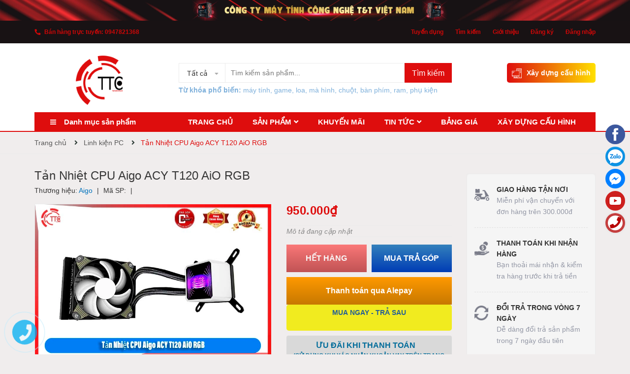

--- FILE ---
content_type: application/javascript
request_url: https://bizweb.dktcdn.net/100/386/276/themes/764856/assets/jquery-tooltip-min.js?1753858721905
body_size: 2307
content:
/*
 * jQuery Tooltip plugin 1.3
 *
 * http://bassistance.de/jquery-plugins/jquery-plugin-tooltip/
 * http://docs.jquery.com/Plugins/Tooltip
 *
 * Copyright (c) 2006 - 2008 J�rn Zaefferer
 *
 * $Id: jquery.tooltip.js 5741 2008-06-21 15:22:16Z joern.zaefferer $
 * 
 * Dual licensed under the MIT and GPL licenses:
 *   http://www.opensource.org/licenses/mit-license.php
 *   http://www.gnu.org/licenses/gpl.html
 */
;
(function($) {
    var helper = {},
        current, title, tID, IE = /MSIE\s(5\.5|6\.)/.test(navigator.userAgent),
        track = false;
    $.tooltip = {
        blocked: false,
        defaults: {
            delay: 200,
            fade: false,
            showURL: true,
            extraClass: "",
            top: 15,
            left: 15,
            id: "tooltip"
        },
        block: function() {
            $.tooltip.blocked = !$.tooltip.blocked;
        }
    };
    $.fn.extend({
        tooltip: function(settings) {
            settings = $.extend({}, $.tooltip.defaults, settings);
            createHelper(settings);
            return this.each(function() {
                $.data(this, "tooltip", settings);
                this.tOpacity = helper.parent.css("opacity");
                this.tooltipText = this.title;
                $(this).removeAttr("title");
                this.alt = "";
            }).mouseover(save).mouseout(hide).click(hide);
        },
        fixPNG: IE ? function() {
            return this.each(function() {
                var image = $(this).css('backgroundImage');
                if (image.match(/^url\(["']?(.*\.png)["']?\)$/i)) {
                    image = RegExp.$1;
                    $(this).css({
                        'backgroundImage': 'none',
                        'filter': "progid:DXImageTransform.Microsoft.AlphaImageLoader(enabled=true, sizingMethod=crop, src='" + image + "')"
                    }).each(function() {
                        var position = $(this).css('position');
                        if (position != 'absolute' && position != 'relative') $(this).css('position', 'relative');
                    });
                }
            });
        } : function() {
            return this;
        },
        unfixPNG: IE ? function() {
            return this.each(function() {
                $(this).css({
                    'filter': '',
                    backgroundImage: ''
                });
            });
        } : function() {
            return this;
        },
        hideWhenEmpty: function() {
            return this.each(function() {
                $(this)[$(this).html() ? "show" : "hide"]();
            });
        },
        url: function() {
            return this.attr('href') || this.attr('src');
        }
    });

    function createHelper(settings) {
        if (helper.parent) return;
        helper.parent = $('<div id="' + settings.id + '"><h3></h3><div class="body"></div><div class="url"></div></div>').appendTo(document.body).hide();
        if ($.fn.bgiframe) helper.parent.bgiframe();
        helper.title = $('h3', helper.parent);
        helper.body = $('div.body', helper.parent);
        helper.url = $('div.url', helper.parent);
    }

    function settings(element) {
        return $.data(element, "tooltip");
    }

    function handle(event) {
        if (settings(this).delay) tID = setTimeout(show, settings(this).delay);
        else
            show();
        track = !!settings(this).track;
        $(document.body).bind('mousemove', update);
        update(event);
    }

    function save() {
        if ($.tooltip.blocked || this == current || (!this.tooltipText && !settings(this).bodyHandler)) return;
        current = this;
        title = this.tooltipText;
        if (settings(this).bodyHandler) {
            helper.title.hide();
            var bodyContent = settings(this).bodyHandler.call(this);
            if (bodyContent.nodeType || bodyContent.jquery) {
                helper.body.empty().append(bodyContent)
            } else {
                helper.body.html(bodyContent);
            }
            helper.body.show();
        } else if (settings(this).showBody) {
            var parts = title.split(settings(this).showBody);
            helper.title.html(parts.shift()).show();
            helper.body.empty();
            for (var i = 0, part;
                (part = parts[i]); i++) {
                if (i > 0) helper.body.append("<br/>");
                helper.body.append(part);
            }
            helper.body.hideWhenEmpty();
        } else {
            helper.title.html(title).show();
            helper.body.hide();
        }
        if (settings(this).showURL && $(this).url()) helper.url.html($(this).url().replace('http://', '')).show();
        else
            helper.url.hide();
        helper.parent.addClass(settings(this).extraClass);
        if (settings(this).fixPNG) helper.parent.fixPNG();
        handle.apply(this, arguments);
    }

    function show() {
        tID = null;
        if ((!IE || !$.fn.bgiframe) && settings(current).fade) {
            if (helper.parent.is(":animated")) helper.parent.stop().show().fadeTo(settings(current).fade, current.tOpacity);
            else
                helper.parent.is(':visible') ? helper.parent.fadeTo(settings(current).fade, current.tOpacity) : helper.parent.fadeIn(settings(current).fade);
        } else {
            helper.parent.show();
        }
        update();
    }

    function update(event) {
        if ($.tooltip.blocked) return;
        if (event && event.target.tagName == "OPTION") {
            return;
        }
        if (!track && helper.parent.is(":visible")) {
            $(document.body).unbind('mousemove', update)
        }
        if (current == null) {
            $(document.body).unbind('mousemove', update);
            return;
        }
        helper.parent.removeClass("viewport-right").removeClass("viewport-bottom");
        var left = helper.parent[0].offsetLeft;
        var top = helper.parent[0].offsetTop;
        if (event) {
            left = event.pageX + settings(current).left;
            top = event.pageY + settings(current).top;
            var right = 'auto';
            if (settings(current).positionLeft) {
                right = $(window).width() - left;
                left = 'auto';
            }
            helper.parent.css({
                left: left,
                right: right,
                top: top
            });
        }
        var v = viewport(),
            h = helper.parent[0];
        if (v.x + v.cx < h.offsetLeft + h.offsetWidth) {
            left -= h.offsetWidth + 20 + settings(current).left;
            helper.parent.css({
                left: left + 'px'
            }).addClass("viewport-right");
        }
        if (v.y + v.cy < h.offsetTop + h.offsetHeight) {
            top -= h.offsetHeight + 20 + settings(current).top;
            helper.parent.css({
                top: top + 'px'
            }).addClass("viewport-bottom");
        }
    }

    function viewport() {
        return {
            x: $(window).scrollLeft(),
            y: $(window).scrollTop(),
            cx: $(window).width(),
            cy: $(window).height()
        };
    }

    function hide(event) {
        if ($.tooltip.blocked) return;
        if (tID) clearTimeout(tID);
        current = null;
        var tsettings = settings(this);

        function complete() {
            helper.parent.removeClass(tsettings.extraClass).hide().css("opacity", "");
        }
        if ((!IE || !$.fn.bgiframe) && tsettings.fade) {
            if (helper.parent.is(':animated')) helper.parent.stop().fadeTo(tsettings.fade, 0, complete);
            else
                helper.parent.stop().fadeOut(tsettings.fade, complete);
        } else
            complete();
        if (settings(this).fixPNG) helper.parent.unfixPNG();
    }
})(jQuery);

--- FILE ---
content_type: image/svg+xml
request_url: https://bizweb.dktcdn.net/100/386/276/themes/764856/assets/tower-pc.svg?1753858721905
body_size: 683
content:
<?xml version="1.0"?>
<svg xmlns="http://www.w3.org/2000/svg" height="512px" viewBox="0 0 60 60" width="512px" class=""><g><g id="Page-1" fill="none" fill-rule="evenodd"><g id="016---PC-and-Monitor" fill="rgb(0,0,0)" fill-rule="nonzero"><path id="Shape" d="m5 24c.26580298.0015368.52128117-.1028135.71-.29l4-4c.3921222-.3921222.3921222-1.0278778 0-1.42-.39212217-.3921222-1.02787783-.3921222-1.42 0l-4 4c-.18931265.1877666-.29579832.4433625-.29579832.71s.10648567.5222334.29579832.71c.18871883.1871865.44419702.2915368.71.29z" data-original="#000000" class="active-path" data-old_color="#000000" fill="#FFFFFF"/><path id="Shape" d="m5 30c.26580298.0015368.52128117-.1028135.71-.29l10-10c.3921222-.3921222.3921222-1.0278778 0-1.42s-1.0278778-.3921222-1.42 0l-10 10c-.18931265.1877666-.29579832.4433625-.29579832.71s.10648567.5222334.29579832.71c.18871883.1871865.44419702.2915368.71.29z" data-original="#000000" class="active-path" data-old_color="#000000" fill="#FFFFFF"/><path id="Shape" d="m57 0h-26c-1.6568542 0-3 1.34314575-3 3v11h-23c-2.76142375 0-5 2.2385763-5 5v26c0 2.7614237 2.23857625 5 5 5h11v4h-3c-1.6568542 0-3 1.3431458-3 3s1.3431458 3 3 3h44c1.6568542 0 3-1.3431458 3-3v-54c0-1.65685425-1.3431458-3-3-3zm-52 16h36c1.6568542 0 3 1.3431458 3 3v24h-42v-24c0-1.6568542 1.34314575-3 3-3zm-3 29h42c0 1.6568542-1.3431458 3-3 3h-36c-1.65685425 0-3-1.3431458-3-3zm16 5h10v4h-10zm13 8h-18c-.5522847 0-1-.4477153-1-1s.4477153-1 1-1h20c.5522847 0 1 .4477153 1 1s-.4477153 1-1 1zm27-1c0 .5522847-.4477153 1-1 1h-21.18c.3241437-.9168047.1838094-1.9338513-.3765005-2.7286171-.5603099-.7947659-1.4710837-1.2686527-2.4434995-1.2713829h-3v-4h11c2.7614237 0 5-2.2385763 5-5v-26c0-2.7614237-2.2385763-5-5-5h-11v-11c0-.55228475.4477153-1 1-1h26c.5522847 0 1 .44771525 1 1z" data-original="#000000" class="active-path" data-old_color="#000000" fill="#FFFFFF"/><path id="Shape" d="m54 5h-20c-1.1045695 0-2 .8954305-2 2v2c0 1.1045695.8954305 2 2 2h20c1.1045695 0 2-.8954305 2-2v-2c0-1.1045695-.8954305-2-2-2zm-20 4v-2h20v2z" data-original="#000000" class="active-path" data-old_color="#000000" fill="#FFFFFF"/><path id="Shape" d="m52 20c1.6568542 0 3-1.3431458 3-3s-1.3431458-3-3-3-3 1.3431458-3 3 1.3431458 3 3 3zm0-4c.5522847 0 1 .4477153 1 1s-.4477153 1-1 1-1-.4477153-1-1 .4477153-1 1-1z" data-original="#000000" class="active-path" data-old_color="#000000" fill="#FFFFFF"/><path id="Shape" d="m55 25c0-1.6568542-1.3431458-3-3-3s-3 1.3431458-3 3 1.3431458 3 3 3 3-1.3431458 3-3zm-3 1c-.5522847 0-1-.4477153-1-1s.4477153-1 1-1 1 .4477153 1 1-.4477153 1-1 1z" data-original="#000000" class="active-path" data-old_color="#000000" fill="#FFFFFF"/><path id="Shape" d="m39 52c-.5522847 0-1 .4477153-1 1v2c0 .5522847.4477153 1 1 1s1-.4477153 1-1v-2c0-.5522847-.4477153-1-1-1z" data-original="#000000" class="active-path" data-old_color="#000000" fill="#FFFFFF"/><path id="Shape" d="m43 52c-.5522847 0-1 .4477153-1 1v2c0 .5522847.4477153 1 1 1s1-.4477153 1-1v-2c0-.5522847-.4477153-1-1-1z" data-original="#000000" class="active-path" data-old_color="#000000" fill="#FFFFFF"/><path id="Shape" d="m47 52c-.5522847 0-1 .4477153-1 1v2c0 .5522847.4477153 1 1 1s1-.4477153 1-1v-2c0-.5522847-.4477153-1-1-1z" data-original="#000000" class="active-path" data-old_color="#000000" fill="#FFFFFF"/><path id="Shape" d="m51 52c-.5522847 0-1 .4477153-1 1v2c0 .5522847.4477153 1 1 1s1-.4477153 1-1v-2c0-.5522847-.4477153-1-1-1z" data-original="#000000" class="active-path" data-old_color="#000000" fill="#FFFFFF"/><path id="Shape" d="m55 52c-.5522847 0-1 .4477153-1 1v2c0 .5522847.4477153 1 1 1s1-.4477153 1-1v-2c0-.5522847-.4477153-1-1-1z" data-original="#000000" class="active-path" data-old_color="#000000" fill="#FFFFFF"/></g></g></g> </svg>
